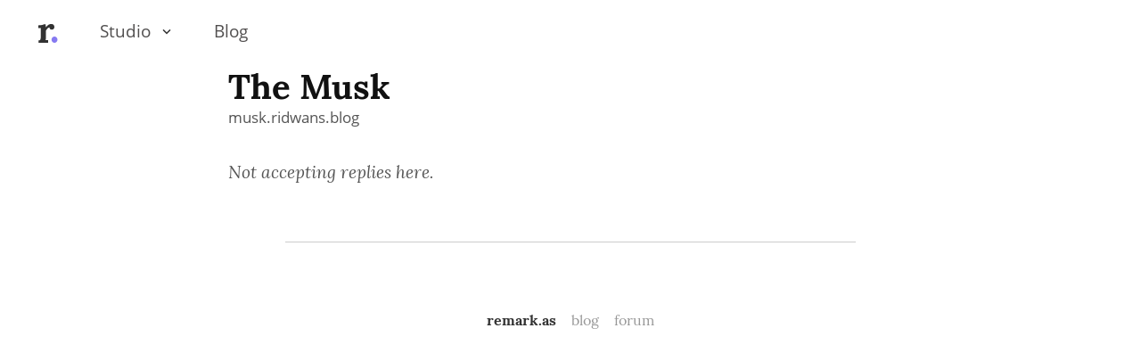

--- FILE ---
content_type: text/html; charset=utf-8
request_url: https://remark.as/musk
body_size: 2537
content:

<html lang="en">
<head>
	<title>The Musk &mdash; Remark.as</title>

	<link rel="stylesheet" type="text/css" href="https://cdn.writeas.net/css/write.4fd8681726b68760e79b7.css" />
	<link rel="stylesheet" type="text/css" href="https://cdn.writeas.net/css/remark.10ee8bd.css" />
	<link rel="shortcut icon" href="https://cdn.writeas.net/favicon-remark.ico" />
	<meta name="viewport" content="width=device-width, initial-scale=1.0" />
	<link rel="canonical" href="https://remark.as/@musk.ridwans.blog">
		<meta property="og:title" content="The Musk" />
		<meta property="og:image" content="https://cdn.writeas.net/img/r-sq-light.png" />
		<meta property="og:type" content="object" />
		<meta property="og:url" content="https://remark.as/@musk.ridwans.blog" />
		<meta property="og:description" content="" />

	<style>
		header .avatar {
			max-height: 5em;
			margin-right: 1.5em;
		}
		.desc {
			margin: 1em 0;
		}
		#chat, #chat + input, .chat-adjacent {
			font-family: Hack, consolas, Menlo-Regular, Menlo, Monaco, 'ubuntu mono', monospace, monospace;
			font-size: 0.86em;
		}
		label.chat-adjacent {
			display: block;
			margin-bottom: 0.5em;
		}
		iframe {
			border: 1px solid #999;
			width: 100%;
			height: 4em;
			box-sizing: border-box;
		}
		iframe.active {
			height: 20em;
		}
		p.domain {
			margin-top: 0;
			font-size: 0.86em;
		}
	</style>
</head>
<body>
	
	<header style="margin: 1rem;">
		<nav id="full-nav" class="solutionize">
			<div class="left-side">
				<a href="/" class="dim"><img alt="Remark.as - home" src="https://cdn.writeas.net/img/r-sq.svg"/></a>
			</div>
			<nav id="user-nav">
                
					<nav class="tabs" aria-label="Main Navigation">
                        
<nav class="dropdown-nav">
	<ul>
		<li class="has-submenu">
			<a href="#" aria-haspopup="true" aria-expanded="false">Studio</a> <img class="ic-18dp" src="https://cdn.writeas.net/img/ic_down_arrow_dark@2x.png" />
			<ul>
				<li><a href="https://write.as">
						<strong>Write.as</strong>
						<p>Start a minimal blog. Keep your privacy.</p>
					</a></li>
				<li><a href="https://snap.as">
						<strong>Snap.as</strong>
						<p>Share beautifully simple photos and galleries.</p>
					</a></li>
				<li><a href="https://submit.as">
						<strong>Submit.as</strong>
						<p>Accept writing submissions, no signup required.</p>
					</a></li>
				<li><a href="https://remark.as">
						<strong>Remark.as</strong>
						<p>Start a conversation around your blog.</p>
					</a></li>
				<li class="foot">The <a href="https://musing.studio">Musing Studio</a> suite</li>
			</ul>
		</li>
	</ul>
</nav>

						<a href="https://blog.remark.as">Blog</a>
					</nav>
                
			</nav>
			<div class="right-side tabs">
                
                    
                
			</div>
		</nav>
	</header>


	<div class="snug content-container">
		<header style="display: flex;">
			
			<div style="flex-grow: 2">
				<h1>The Musk</h1>
				
					<p class="domain"><a href="https://musk.ridwans.blog/">musk.ridwans.blog</a></p>
					
				
			</div>
            
		</header>

        

		

        
			<p class="something-missing">Not accepting replies here.</p>
        
        

	</div>

	<style>
		ul#conversations {
			margin: 0;
			padding: 0;
			list-style: none;
		}
		ul#conversations li {
			display: flex;
			justify-content: space-between;
			line-height: 1.5;
			margin: 1em 0 !important;
			align-items: center;
		}
		.author {
			font-size: 0.8em;
		}
		time, time + div {
			font-size: 0.86em;
		}
		time, .author {
			font-family: 'Open Sans', 'Segoe UI', Tahoma, Arial, sans-serif;
			color: #555;
		}
	</style>

	<script>
		var $chat = document.getElementById("chat");
		var $available = document.getElementById("available");

		var enableChat = localStorage.getItem('enable-chat') === 'true';
		$available.checked = enableChat;
		if (enableChat) {
			$chat.src = 'https://chat.remark.as/?nick=&pass='
			$chat.className = 'active'
		}
		$available.onchange = function() {
			enableChat = this.checked
			localStorage.setItem('enable-chat', this.checked ? 'true' : 'false');
			if (enableChat) {
				$chat.src = 'https://chat.remark.as/?nick=&pass='
				$chat.className = 'active'
			} else {
				$chat.src = ''
				$chat.className = ''
			}
		}

		var now = function () {
			return new Date().toLocaleTimeString('en-GB');
		};

		ws.onmessage = function (msg) {
			var line = now() + " " + msg.data + "\n";
			$chat.innerText += line;
			$chat.scrollTop = $chat.scrollHeight;
		};

		$text.onkeydown = function (e) {
			if (e.keyCode === 13 && $text.value !== "") {
				$text.disabled = true;
				if (ws.readyState !== ws.OPEN) {
					$text.disabled = false;
					alert("Disconnected from chat... Try refreshing the page.")
					return
				}
				ws.send("<" + name + "> " + $text.value);
				$text.value = "";
				$text.disabled = false;
				$text.focus();
			}
		};
	</script>

    
	</div>
	<footer>
		<hr />
		<nav>
			<a class="home" href="/">remark.as</a>
			<a href="https://blog.remark.as/">blog</a>
			<a href="https://discuss.write.as/">forum</a>
		</nav>
	</footer>

	<script type="text/javascript" src="https://cdn.writeas.net/js/menu.94518a2.js"></script>
	<noscript><p><img src="https://analytics.write.as/piwik.php?idsite=22" style="border:0;" alt="" /></p></noscript>
	<script type="text/javascript">
        try { 
            var _paq = _paq || [];
            _paq.push(['setUserId', '']);
            _paq.push(['trackPageView']);
            _paq.push(['enableLinkTracking']);
            _paq.push(['enableHeartBeatTimer']);
            (function() {
                var u="https://analytics.write.as/";
                _paq.push(['setTrackerUrl', u+'piwik.php']);
                _paq.push(['setSiteId', 22]);
                var d=document, g=d.createElement('script'), s=d.getElementsByTagName('script')[0];
                g.type='text/javascript'; g.async=true; g.defer=true; g.src=u+'piwik.js'; s.parentNode.insertBefore(g,s);
            })();
        } catch (e) {   }

        try { 
            WebFontConfig = {
                custom: { families: [ 'Lora:400,700:latin', 'Open+Sans:400,700:latin' ], urls: [ 'https:\/\/cdn.writeas.net/css/fonts.4ce1882.css' ] }
            };
            (function() {
                var wf = document.createElement('script');
                wf.src = 'https:\/\/cdn.writeas.net/js/webfont.js';
                wf.type = 'text/javascript';
                wf.async = 'true';
                var s = document.getElementsByTagName('script')[0];
                s.parentNode.insertBefore(wf, s);
            })();
        } catch (e) {   }
	</script>


    </body>
</html>
